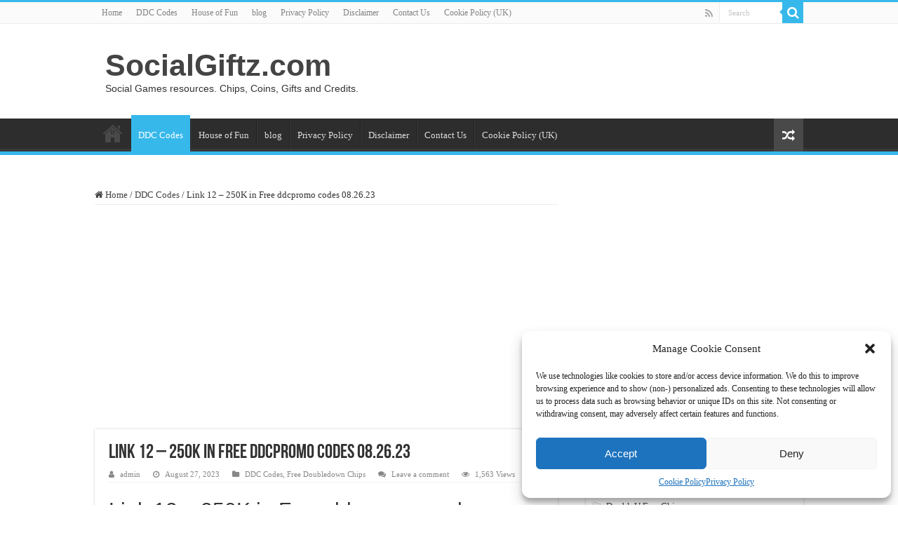

--- FILE ---
content_type: text/html; charset=UTF-8
request_url: https://socialgiftz.com/link-12-250k-in-free-ddcpromo-codes-08-26-23/
body_size: 27177
content:
<!DOCTYPE html><html lang="en-US" prefix="og: http://ogp.me/ns#"><head> <script async src="https://pagead2.googlesyndication.com/pagead/js/adsbygoogle.js?client=ca-pub-9950712573363198"
     crossorigin="anonymous"></script> <meta charset="UTF-8" /><link rel="profile" href="https://gmpg.org/xfn/11" /><link rel="pingback" href="https://socialgiftz.com/xmlrpc.php" /><meta property="og:title" content="Link 12 &#8211; 250K in Free ddcpromo codes 08.26.23 - SocialGiftz.com"/><meta property="og:type" content="article"/><meta property="og:description" content="Link 12 - 250K in Free ddcpromo codes 08.26.23 Admin here from Socialgiftz with a code below worth 2"/><meta property="og:url" content="https://socialgiftz.com/link-12-250k-in-free-ddcpromo-codes-08-26-23/"/><meta property="og:site_name" content="SocialGiftz.com"/><meta property="og:image" content="https://socialgiftz.com/wp-content/uploads/250K-free-doubledown-chips.png" /><meta name='robots' content='index, follow, max-image-preview:large, max-snippet:-1, max-video-preview:-1' /><title>Link 12 - 250K in Free ddcpromo codes 08.26.23 - SocialGiftz.com</title><meta name="description" content="Click the button below to collect your free ddcpromo codes or simply follow the instructions below on how to redeem free ddcpromo codes" /><link rel="canonical" href="https://socialgiftz.com/link-12-250k-in-free-ddcpromo-codes-08-26-23/" /><meta property="og:locale" content="en_US" /><meta property="og:type" content="article" /><meta property="og:title" content="Link 12 - 250K in Free ddcpromo codes 08.26.23 - SocialGiftz.com" /><meta property="og:description" content="Click the button below to collect your free ddcpromo codes or simply follow the instructions below on how to redeem free ddcpromo codes" /><meta property="og:url" content="https://socialgiftz.com/link-12-250k-in-free-ddcpromo-codes-08-26-23/" /><meta property="og:site_name" content="SocialGiftz.com" /><meta property="article:published_time" content="2023-08-27T00:53:33+00:00" /><meta property="article:modified_time" content="2023-08-27T00:53:37+00:00" /><meta property="og:image" content="https://socialgiftz.com/wp-content/uploads/250K-free-doubledown-chips.png" /><meta property="og:image:width" content="470" /><meta property="og:image:height" content="246" /><meta property="og:image:type" content="image/png" /><meta name="author" content="admin" /><meta name="twitter:label1" content="Written by" /><meta name="twitter:data1" content="admin" /><meta name="twitter:label2" content="Est. reading time" /><meta name="twitter:data2" content="1 minute" /> <script type="application/ld+json" class="yoast-schema-graph">{"@context":"https://schema.org","@graph":[{"@type":"Article","@id":"https://socialgiftz.com/link-12-250k-in-free-ddcpromo-codes-08-26-23/#article","isPartOf":{"@id":"https://socialgiftz.com/link-12-250k-in-free-ddcpromo-codes-08-26-23/"},"author":{"name":"admin","@id":"https://socialgiftz.com/#/schema/person/0896d8dc7dab29fc69d01e6aa14c41f0"},"headline":"Link 12 &#8211; 250K in Free ddcpromo codes 08.26.23","datePublished":"2023-08-27T00:53:33+00:00","dateModified":"2023-08-27T00:53:37+00:00","mainEntityOfPage":{"@id":"https://socialgiftz.com/link-12-250k-in-free-ddcpromo-codes-08-26-23/"},"wordCount":156,"commentCount":0,"publisher":{"@id":"https://socialgiftz.com/#/schema/person/0896d8dc7dab29fc69d01e6aa14c41f0"},"image":{"@id":"https://socialgiftz.com/link-12-250k-in-free-ddcpromo-codes-08-26-23/#primaryimage"},"thumbnailUrl":"https://socialgiftz.com/wp-content/uploads/250K-free-doubledown-chips.png","keywords":["Free ddcpromo codes"],"articleSection":["DDC Codes","Free Doubledown Chips"],"inLanguage":"en-US","potentialAction":[{"@type":"CommentAction","name":"Comment","target":["https://socialgiftz.com/link-12-250k-in-free-ddcpromo-codes-08-26-23/#respond"]}]},{"@type":"WebPage","@id":"https://socialgiftz.com/link-12-250k-in-free-ddcpromo-codes-08-26-23/","url":"https://socialgiftz.com/link-12-250k-in-free-ddcpromo-codes-08-26-23/","name":"Link 12 - 250K in Free ddcpromo codes 08.26.23 - SocialGiftz.com","isPartOf":{"@id":"https://socialgiftz.com/#website"},"primaryImageOfPage":{"@id":"https://socialgiftz.com/link-12-250k-in-free-ddcpromo-codes-08-26-23/#primaryimage"},"image":{"@id":"https://socialgiftz.com/link-12-250k-in-free-ddcpromo-codes-08-26-23/#primaryimage"},"thumbnailUrl":"https://socialgiftz.com/wp-content/uploads/250K-free-doubledown-chips.png","datePublished":"2023-08-27T00:53:33+00:00","dateModified":"2023-08-27T00:53:37+00:00","description":"Click the button below to collect your free ddcpromo codes or simply follow the instructions below on how to redeem free ddcpromo codes","breadcrumb":{"@id":"https://socialgiftz.com/link-12-250k-in-free-ddcpromo-codes-08-26-23/#breadcrumb"},"inLanguage":"en-US","potentialAction":[{"@type":"ReadAction","target":["https://socialgiftz.com/link-12-250k-in-free-ddcpromo-codes-08-26-23/"]}]},{"@type":"ImageObject","inLanguage":"en-US","@id":"https://socialgiftz.com/link-12-250k-in-free-ddcpromo-codes-08-26-23/#primaryimage","url":"https://socialgiftz.com/wp-content/uploads/250K-free-doubledown-chips.png","contentUrl":"https://socialgiftz.com/wp-content/uploads/250K-free-doubledown-chips.png","width":470,"height":246,"caption":"250K free doubledown chips"},{"@type":"BreadcrumbList","@id":"https://socialgiftz.com/link-12-250k-in-free-ddcpromo-codes-08-26-23/#breadcrumb","itemListElement":[{"@type":"ListItem","position":1,"name":"Home","item":"https://socialgiftz.com/"},{"@type":"ListItem","position":2,"name":"Link 12 &#8211; 250K in Free ddcpromo codes 08.26.23"}]},{"@type":"WebSite","@id":"https://socialgiftz.com/#website","url":"https://socialgiftz.com/","name":"SocialGiftz.com","description":"Social Games resources. Chips, Coins, Gifts and Credits.","publisher":{"@id":"https://socialgiftz.com/#/schema/person/0896d8dc7dab29fc69d01e6aa14c41f0"},"potentialAction":[{"@type":"SearchAction","target":{"@type":"EntryPoint","urlTemplate":"https://socialgiftz.com/?s={search_term_string}"},"query-input":{"@type":"PropertyValueSpecification","valueRequired":true,"valueName":"search_term_string"}}],"inLanguage":"en-US"},{"@type":["Person","Organization"],"@id":"https://socialgiftz.com/#/schema/person/0896d8dc7dab29fc69d01e6aa14c41f0","name":"admin","image":{"@type":"ImageObject","inLanguage":"en-US","@id":"https://socialgiftz.com/#/schema/person/image/","url":"https://socialgiftz.com/wp-content/uploads/2015/06/favicon.ico","contentUrl":"https://socialgiftz.com/wp-content/uploads/2015/06/favicon.ico","width":1,"height":1,"caption":"admin"},"logo":{"@id":"https://socialgiftz.com/#/schema/person/image/"},"url":"https://socialgiftz.com/author/admin-3/"}]}</script> <link rel='dns-prefetch' href='//fonts.googleapis.com' /><link rel="alternate" type="application/rss+xml" title="SocialGiftz.com &raquo; Feed" href="https://socialgiftz.com/feed/" /><link rel="alternate" type="application/rss+xml" title="SocialGiftz.com &raquo; Comments Feed" href="https://socialgiftz.com/comments/feed/" /><link rel="alternate" type="application/rss+xml" title="SocialGiftz.com &raquo; Link 12 &#8211; 250K in Free ddcpromo codes 08.26.23 Comments Feed" href="https://socialgiftz.com/link-12-250k-in-free-ddcpromo-codes-08-26-23/feed/" /><link rel="alternate" title="oEmbed (JSON)" type="application/json+oembed" href="https://socialgiftz.com/wp-json/oembed/1.0/embed?url=https%3A%2F%2Fsocialgiftz.com%2Flink-12-250k-in-free-ddcpromo-codes-08-26-23%2F" /><link rel="alternate" title="oEmbed (XML)" type="text/xml+oembed" href="https://socialgiftz.com/wp-json/oembed/1.0/embed?url=https%3A%2F%2Fsocialgiftz.com%2Flink-12-250k-in-free-ddcpromo-codes-08-26-23%2F&#038;format=xml" /><style id='wp-img-auto-sizes-contain-inline-css' type='text/css'>img:is([sizes=auto i],[sizes^="auto," i]){contain-intrinsic-size:3000px 1500px}
/*# sourceURL=wp-img-auto-sizes-contain-inline-css */</style><link data-optimized="1" rel='stylesheet' id='pt-cv-public-style-css' href='https://socialgiftz.com/wp-content/litespeed/css/ccf0ab805ef35b2f16f11528f14c50c7.css?ver=c50c7' type='text/css' media='all' /><link data-optimized="1" rel='stylesheet' id='pt-cv-public-pro-style-css' href='https://socialgiftz.com/wp-content/litespeed/css/4f2f22866217ab55974e20cc3662e6eb.css?ver=2e6eb' type='text/css' media='all' /><link data-optimized="1" rel='stylesheet' id='wp-block-library-css' href='https://socialgiftz.com/wp-content/litespeed/css/0f5c6a747c993d6f703a789cb7be86f7.css?ver=e86f7' type='text/css' media='all' /><style id='classic-theme-styles-inline-css' type='text/css'>/*! This file is auto-generated */
.wp-block-button__link{color:#fff;background-color:#32373c;border-radius:9999px;box-shadow:none;text-decoration:none;padding:calc(.667em + 2px) calc(1.333em + 2px);font-size:1.125em}.wp-block-file__button{background:#32373c;color:#fff;text-decoration:none}
/*# sourceURL=/wp-includes/css/classic-themes.min.css */</style><style id='global-styles-inline-css' type='text/css'>:root{--wp--preset--aspect-ratio--square: 1;--wp--preset--aspect-ratio--4-3: 4/3;--wp--preset--aspect-ratio--3-4: 3/4;--wp--preset--aspect-ratio--3-2: 3/2;--wp--preset--aspect-ratio--2-3: 2/3;--wp--preset--aspect-ratio--16-9: 16/9;--wp--preset--aspect-ratio--9-16: 9/16;--wp--preset--color--black: #000000;--wp--preset--color--cyan-bluish-gray: #abb8c3;--wp--preset--color--white: #ffffff;--wp--preset--color--pale-pink: #f78da7;--wp--preset--color--vivid-red: #cf2e2e;--wp--preset--color--luminous-vivid-orange: #ff6900;--wp--preset--color--luminous-vivid-amber: #fcb900;--wp--preset--color--light-green-cyan: #7bdcb5;--wp--preset--color--vivid-green-cyan: #00d084;--wp--preset--color--pale-cyan-blue: #8ed1fc;--wp--preset--color--vivid-cyan-blue: #0693e3;--wp--preset--color--vivid-purple: #9b51e0;--wp--preset--gradient--vivid-cyan-blue-to-vivid-purple: linear-gradient(135deg,rgb(6,147,227) 0%,rgb(155,81,224) 100%);--wp--preset--gradient--light-green-cyan-to-vivid-green-cyan: linear-gradient(135deg,rgb(122,220,180) 0%,rgb(0,208,130) 100%);--wp--preset--gradient--luminous-vivid-amber-to-luminous-vivid-orange: linear-gradient(135deg,rgb(252,185,0) 0%,rgb(255,105,0) 100%);--wp--preset--gradient--luminous-vivid-orange-to-vivid-red: linear-gradient(135deg,rgb(255,105,0) 0%,rgb(207,46,46) 100%);--wp--preset--gradient--very-light-gray-to-cyan-bluish-gray: linear-gradient(135deg,rgb(238,238,238) 0%,rgb(169,184,195) 100%);--wp--preset--gradient--cool-to-warm-spectrum: linear-gradient(135deg,rgb(74,234,220) 0%,rgb(151,120,209) 20%,rgb(207,42,186) 40%,rgb(238,44,130) 60%,rgb(251,105,98) 80%,rgb(254,248,76) 100%);--wp--preset--gradient--blush-light-purple: linear-gradient(135deg,rgb(255,206,236) 0%,rgb(152,150,240) 100%);--wp--preset--gradient--blush-bordeaux: linear-gradient(135deg,rgb(254,205,165) 0%,rgb(254,45,45) 50%,rgb(107,0,62) 100%);--wp--preset--gradient--luminous-dusk: linear-gradient(135deg,rgb(255,203,112) 0%,rgb(199,81,192) 50%,rgb(65,88,208) 100%);--wp--preset--gradient--pale-ocean: linear-gradient(135deg,rgb(255,245,203) 0%,rgb(182,227,212) 50%,rgb(51,167,181) 100%);--wp--preset--gradient--electric-grass: linear-gradient(135deg,rgb(202,248,128) 0%,rgb(113,206,126) 100%);--wp--preset--gradient--midnight: linear-gradient(135deg,rgb(2,3,129) 0%,rgb(40,116,252) 100%);--wp--preset--font-size--small: 13px;--wp--preset--font-size--medium: 20px;--wp--preset--font-size--large: 36px;--wp--preset--font-size--x-large: 42px;--wp--preset--spacing--20: 0.44rem;--wp--preset--spacing--30: 0.67rem;--wp--preset--spacing--40: 1rem;--wp--preset--spacing--50: 1.5rem;--wp--preset--spacing--60: 2.25rem;--wp--preset--spacing--70: 3.38rem;--wp--preset--spacing--80: 5.06rem;--wp--preset--shadow--natural: 6px 6px 9px rgba(0, 0, 0, 0.2);--wp--preset--shadow--deep: 12px 12px 50px rgba(0, 0, 0, 0.4);--wp--preset--shadow--sharp: 6px 6px 0px rgba(0, 0, 0, 0.2);--wp--preset--shadow--outlined: 6px 6px 0px -3px rgb(255, 255, 255), 6px 6px rgb(0, 0, 0);--wp--preset--shadow--crisp: 6px 6px 0px rgb(0, 0, 0);}:where(.is-layout-flex){gap: 0.5em;}:where(.is-layout-grid){gap: 0.5em;}body .is-layout-flex{display: flex;}.is-layout-flex{flex-wrap: wrap;align-items: center;}.is-layout-flex > :is(*, div){margin: 0;}body .is-layout-grid{display: grid;}.is-layout-grid > :is(*, div){margin: 0;}:where(.wp-block-columns.is-layout-flex){gap: 2em;}:where(.wp-block-columns.is-layout-grid){gap: 2em;}:where(.wp-block-post-template.is-layout-flex){gap: 1.25em;}:where(.wp-block-post-template.is-layout-grid){gap: 1.25em;}.has-black-color{color: var(--wp--preset--color--black) !important;}.has-cyan-bluish-gray-color{color: var(--wp--preset--color--cyan-bluish-gray) !important;}.has-white-color{color: var(--wp--preset--color--white) !important;}.has-pale-pink-color{color: var(--wp--preset--color--pale-pink) !important;}.has-vivid-red-color{color: var(--wp--preset--color--vivid-red) !important;}.has-luminous-vivid-orange-color{color: var(--wp--preset--color--luminous-vivid-orange) !important;}.has-luminous-vivid-amber-color{color: var(--wp--preset--color--luminous-vivid-amber) !important;}.has-light-green-cyan-color{color: var(--wp--preset--color--light-green-cyan) !important;}.has-vivid-green-cyan-color{color: var(--wp--preset--color--vivid-green-cyan) !important;}.has-pale-cyan-blue-color{color: var(--wp--preset--color--pale-cyan-blue) !important;}.has-vivid-cyan-blue-color{color: var(--wp--preset--color--vivid-cyan-blue) !important;}.has-vivid-purple-color{color: var(--wp--preset--color--vivid-purple) !important;}.has-black-background-color{background-color: var(--wp--preset--color--black) !important;}.has-cyan-bluish-gray-background-color{background-color: var(--wp--preset--color--cyan-bluish-gray) !important;}.has-white-background-color{background-color: var(--wp--preset--color--white) !important;}.has-pale-pink-background-color{background-color: var(--wp--preset--color--pale-pink) !important;}.has-vivid-red-background-color{background-color: var(--wp--preset--color--vivid-red) !important;}.has-luminous-vivid-orange-background-color{background-color: var(--wp--preset--color--luminous-vivid-orange) !important;}.has-luminous-vivid-amber-background-color{background-color: var(--wp--preset--color--luminous-vivid-amber) !important;}.has-light-green-cyan-background-color{background-color: var(--wp--preset--color--light-green-cyan) !important;}.has-vivid-green-cyan-background-color{background-color: var(--wp--preset--color--vivid-green-cyan) !important;}.has-pale-cyan-blue-background-color{background-color: var(--wp--preset--color--pale-cyan-blue) !important;}.has-vivid-cyan-blue-background-color{background-color: var(--wp--preset--color--vivid-cyan-blue) !important;}.has-vivid-purple-background-color{background-color: var(--wp--preset--color--vivid-purple) !important;}.has-black-border-color{border-color: var(--wp--preset--color--black) !important;}.has-cyan-bluish-gray-border-color{border-color: var(--wp--preset--color--cyan-bluish-gray) !important;}.has-white-border-color{border-color: var(--wp--preset--color--white) !important;}.has-pale-pink-border-color{border-color: var(--wp--preset--color--pale-pink) !important;}.has-vivid-red-border-color{border-color: var(--wp--preset--color--vivid-red) !important;}.has-luminous-vivid-orange-border-color{border-color: var(--wp--preset--color--luminous-vivid-orange) !important;}.has-luminous-vivid-amber-border-color{border-color: var(--wp--preset--color--luminous-vivid-amber) !important;}.has-light-green-cyan-border-color{border-color: var(--wp--preset--color--light-green-cyan) !important;}.has-vivid-green-cyan-border-color{border-color: var(--wp--preset--color--vivid-green-cyan) !important;}.has-pale-cyan-blue-border-color{border-color: var(--wp--preset--color--pale-cyan-blue) !important;}.has-vivid-cyan-blue-border-color{border-color: var(--wp--preset--color--vivid-cyan-blue) !important;}.has-vivid-purple-border-color{border-color: var(--wp--preset--color--vivid-purple) !important;}.has-vivid-cyan-blue-to-vivid-purple-gradient-background{background: var(--wp--preset--gradient--vivid-cyan-blue-to-vivid-purple) !important;}.has-light-green-cyan-to-vivid-green-cyan-gradient-background{background: var(--wp--preset--gradient--light-green-cyan-to-vivid-green-cyan) !important;}.has-luminous-vivid-amber-to-luminous-vivid-orange-gradient-background{background: var(--wp--preset--gradient--luminous-vivid-amber-to-luminous-vivid-orange) !important;}.has-luminous-vivid-orange-to-vivid-red-gradient-background{background: var(--wp--preset--gradient--luminous-vivid-orange-to-vivid-red) !important;}.has-very-light-gray-to-cyan-bluish-gray-gradient-background{background: var(--wp--preset--gradient--very-light-gray-to-cyan-bluish-gray) !important;}.has-cool-to-warm-spectrum-gradient-background{background: var(--wp--preset--gradient--cool-to-warm-spectrum) !important;}.has-blush-light-purple-gradient-background{background: var(--wp--preset--gradient--blush-light-purple) !important;}.has-blush-bordeaux-gradient-background{background: var(--wp--preset--gradient--blush-bordeaux) !important;}.has-luminous-dusk-gradient-background{background: var(--wp--preset--gradient--luminous-dusk) !important;}.has-pale-ocean-gradient-background{background: var(--wp--preset--gradient--pale-ocean) !important;}.has-electric-grass-gradient-background{background: var(--wp--preset--gradient--electric-grass) !important;}.has-midnight-gradient-background{background: var(--wp--preset--gradient--midnight) !important;}.has-small-font-size{font-size: var(--wp--preset--font-size--small) !important;}.has-medium-font-size{font-size: var(--wp--preset--font-size--medium) !important;}.has-large-font-size{font-size: var(--wp--preset--font-size--large) !important;}.has-x-large-font-size{font-size: var(--wp--preset--font-size--x-large) !important;}
:where(.wp-block-post-template.is-layout-flex){gap: 1.25em;}:where(.wp-block-post-template.is-layout-grid){gap: 1.25em;}
:where(.wp-block-term-template.is-layout-flex){gap: 1.25em;}:where(.wp-block-term-template.is-layout-grid){gap: 1.25em;}
:where(.wp-block-columns.is-layout-flex){gap: 2em;}:where(.wp-block-columns.is-layout-grid){gap: 2em;}
:root :where(.wp-block-pullquote){font-size: 1.5em;line-height: 1.6;}
/*# sourceURL=global-styles-inline-css */</style><link data-optimized="1" rel='stylesheet' id='cmplz-general-css' href='https://socialgiftz.com/wp-content/litespeed/css/ba9d5c819861bc555db2d678d6a18f14.css?ver=18f14' type='text/css' media='all' /><link data-optimized="1" rel='stylesheet' id='tie-style-css' href='https://socialgiftz.com/wp-content/litespeed/css/ae8e592f9c16fcc7b741ee43182889de.css?ver=889de' type='text/css' media='all' /><link data-optimized="1" rel='stylesheet' id='tie-ilightbox-skin-css' href='https://socialgiftz.com/wp-content/litespeed/css/5a4741f24bf47a78ae99fdee1a681a9b.css?ver=81a9b' type='text/css' media='all' /> <script type="text/javascript" src="https://socialgiftz.com/wp-includes/js/jquery/jquery.min.js" id="jquery-core-js"></script> <script data-optimized="1" type="text/javascript" src="https://socialgiftz.com/wp-content/litespeed/js/4a1720cd4acde0d011b5c56e1ff9c79c.js?ver=9c79c" id="jquery-migrate-js" defer data-deferred="1"></script> <script type="text/javascript" id="tie-postviews-cache-js-extra" src="[data-uri]" defer></script> <script data-optimized="1" type="text/javascript" src="https://socialgiftz.com/wp-content/litespeed/js/953ce2630b5c6637b4634b19d4415f31.js?ver=15f31" id="tie-postviews-cache-js" defer data-deferred="1"></script> <link rel="https://api.w.org/" href="https://socialgiftz.com/wp-json/" /><link rel="alternate" title="JSON" type="application/json" href="https://socialgiftz.com/wp-json/wp/v2/posts/67272" /><link rel="EditURI" type="application/rsd+xml" title="RSD" href="https://socialgiftz.com/xmlrpc.php?rsd" /> <script async src="https://pagead2.googlesyndication.com/pagead/js/adsbygoogle.js?client=ca-pub-9950712573363198"
     crossorigin="anonymous"></script> <script src="https://fundingchoicesmessages.google.com/i/pub-9950712573363198?ers=1" nonce="KJIr4x543giTJSjS4-HAfQ" defer data-deferred="1"></script><script nonce="KJIr4x543giTJSjS4-HAfQ" src="[data-uri]" defer></script> <style>.cmplz-hidden {
					display: none !important;
				}</style><link rel="shortcut icon" href="https://socialgiftz.com/wp-content/themes/sahifa/favicon.ico" title="Favicon" />
<!--[if IE]> <script type="text/javascript">jQuery(document).ready(function (){ jQuery(".menu-item").has("ul").children("a").attr("aria-haspopup", "true");});</script> <![endif]-->
<!--[if lt IE 9]> <script src="https://socialgiftz.com/wp-content/themes/sahifa/js/html5.js"></script> <script src="https://socialgiftz.com/wp-content/themes/sahifa/js/selectivizr-min.js"></script> <![endif]-->
<!--[if IE 9]><link rel="stylesheet" type="text/css" media="all" href="https://socialgiftz.com/wp-content/themes/sahifa/css/ie9.css" />
<![endif]-->
<!--[if IE 8]><link rel="stylesheet" type="text/css" media="all" href="https://socialgiftz.com/wp-content/themes/sahifa/css/ie8.css" />
<![endif]-->
<!--[if IE 7]><link rel="stylesheet" type="text/css" media="all" href="https://socialgiftz.com/wp-content/themes/sahifa/css/ie7.css" />
<![endif]--><meta name="viewport" content="width=device-width, initial-scale=1.0" /> <script src="https://www.googletagmanager.com/gtag/js?id=G-QC23ZN0NGJ" defer data-deferred="1"></script> <script src="[data-uri]" defer></script> <meta name="google-site-verification" content="bo31TYVhqy4zzZ6r3Nv1A5AVuY5kf41exDhdEezo8ho" /><style type="text/css" media="screen">body{
	font-family: 'Droid Sans';
}

#main-nav,
.cat-box-content,
#sidebar .widget-container,
.post-listing,
#commentform {
	border-bottom-color: #37b8eb;
}

.search-block .search-button,
#topcontrol,
#main-nav ul li.current-menu-item a,
#main-nav ul li.current-menu-item a:hover,
#main-nav ul li.current_page_parent a,
#main-nav ul li.current_page_parent a:hover,
#main-nav ul li.current-menu-parent a,
#main-nav ul li.current-menu-parent a:hover,
#main-nav ul li.current-page-ancestor a,
#main-nav ul li.current-page-ancestor a:hover,
.pagination span.current,
.share-post span.share-text,
.flex-control-paging li a.flex-active,
.ei-slider-thumbs li.ei-slider-element,
.review-percentage .review-item span span,
.review-final-score,
.button,
a.button,
a.more-link,
#main-content input[type="submit"],
.form-submit #submit,
#login-form .login-button,
.widget-feedburner .feedburner-subscribe,
input[type="submit"],
#buddypress button,
#buddypress a.button,
#buddypress input[type=submit],
#buddypress input[type=reset],
#buddypress ul.button-nav li a,
#buddypress div.generic-button a,
#buddypress .comment-reply-link,
#buddypress div.item-list-tabs ul li a span,
#buddypress div.item-list-tabs ul li.selected a,
#buddypress div.item-list-tabs ul li.current a,
#buddypress #members-directory-form div.item-list-tabs ul li.selected span,
#members-list-options a.selected,
#groups-list-options a.selected,
body.dark-skin #buddypress div.item-list-tabs ul li a span,
body.dark-skin #buddypress div.item-list-tabs ul li.selected a,
body.dark-skin #buddypress div.item-list-tabs ul li.current a,
body.dark-skin #members-list-options a.selected,
body.dark-skin #groups-list-options a.selected,
.search-block-large .search-button,
#featured-posts .flex-next:hover,
#featured-posts .flex-prev:hover,
a.tie-cart span.shooping-count,
.woocommerce span.onsale,
.woocommerce-page span.onsale ,
.woocommerce .widget_price_filter .ui-slider .ui-slider-handle,
.woocommerce-page .widget_price_filter .ui-slider .ui-slider-handle,
#check-also-close,
a.post-slideshow-next,
a.post-slideshow-prev,
.widget_price_filter .ui-slider .ui-slider-handle,
.quantity .minus:hover,
.quantity .plus:hover,
.mejs-container .mejs-controls .mejs-time-rail .mejs-time-current,
#reading-position-indicator  {
	background-color:#37b8eb;
}

::-webkit-scrollbar-thumb{
	background-color:#37b8eb !important;
}

#theme-footer,
#theme-header,
.top-nav ul li.current-menu-item:before,
#main-nav .menu-sub-content ,
#main-nav ul ul,
#check-also-box {
	border-top-color: #37b8eb;
}

.search-block:after {
	border-right-color:#37b8eb;
}

body.rtl .search-block:after {
	border-left-color:#37b8eb;
}

#main-nav ul > li.menu-item-has-children:hover > a:after,
#main-nav ul > li.mega-menu:hover > a:after {
	border-color:transparent transparent #37b8eb;
}

.widget.timeline-posts li a:hover,
.widget.timeline-posts li a:hover span.tie-date {
	color: #37b8eb;
}

.widget.timeline-posts li a:hover span.tie-date:before {
	background: #37b8eb;
	border-color: #37b8eb;
}

#order_review,
#order_review_heading {
	border-color: #37b8eb;
}


.background-cover{
	background-color:#ffffff !important;
	background-image : url('') !important;
	filter: progid:DXImageTransform.Microsoft.AlphaImageLoader(src='',sizingMethod='scale') !important;
	-ms-filter: "progid:DXImageTransform.Microsoft.AlphaImageLoader(src='',sizingMethod='scale')" !important;
}</style> <script type="text/javascript" src="[data-uri]" defer></script> <meta name="generator" content="Elementor 3.34.0; features: e_font_icon_svg, additional_custom_breakpoints; settings: css_print_method-external, google_font-enabled, font_display-auto"><style>.e-con.e-parent:nth-of-type(n+4):not(.e-lazyloaded):not(.e-no-lazyload),
				.e-con.e-parent:nth-of-type(n+4):not(.e-lazyloaded):not(.e-no-lazyload) * {
					background-image: none !important;
				}
				@media screen and (max-height: 1024px) {
					.e-con.e-parent:nth-of-type(n+3):not(.e-lazyloaded):not(.e-no-lazyload),
					.e-con.e-parent:nth-of-type(n+3):not(.e-lazyloaded):not(.e-no-lazyload) * {
						background-image: none !important;
					}
				}
				@media screen and (max-height: 640px) {
					.e-con.e-parent:nth-of-type(n+2):not(.e-lazyloaded):not(.e-no-lazyload),
					.e-con.e-parent:nth-of-type(n+2):not(.e-lazyloaded):not(.e-no-lazyload) * {
						background-image: none !important;
					}
				}</style><link rel="icon" href="https://socialgiftz.com/wp-content/uploads/cropped-gift-32x32.png" sizes="32x32" /><link rel="icon" href="https://socialgiftz.com/wp-content/uploads/cropped-gift-192x192.png" sizes="192x192" /><link rel="apple-touch-icon" href="https://socialgiftz.com/wp-content/uploads/cropped-gift-180x180.png" /><meta name="msapplication-TileImage" content="https://socialgiftz.com/wp-content/uploads/cropped-gift-270x270.png" /></head><body data-rsssl=1 id="top" class="wp-singular post-template-default single single-post postid-67272 single-format-standard wp-theme-sahifa lazy-enabled elementor-default elementor-kit-53119"><div class="wrapper-outer"><div class="background-cover"></div><aside id="slide-out"><div class="search-mobile"><form method="get" id="searchform-mobile" action="https://socialgiftz.com/">
<button class="search-button" type="submit" value="Search"><i class="fa fa-search"></i></button>
<input type="text" id="s-mobile" name="s" title="Search" value="Search" onfocus="if (this.value == 'Search') {this.value = '';}" onblur="if (this.value == '') {this.value = 'Search';}"  /></form></div><div class="social-icons">
<a class="ttip-none" title="Rss" href="https://socialgiftz.com/feed/" target="_blank"><i class="fa fa-rss"></i></a></div><div id="mobile-menu"  class="mobile-hide-icons"></div></aside><div id="wrapper" class="wide-layout"><div class="inner-wrapper"><header id="theme-header" class="theme-header"><div id="top-nav" class="top-nav"><div class="container"><div class="top-menu"><ul id="menu-socialgiftz" class="menu"><li id="menu-item-3750" class="menu-item menu-item-type-custom menu-item-object-custom menu-item-home menu-item-3750"><a href="https://socialgiftz.com/">Home</a></li><li id="menu-item-64500" class="menu-item menu-item-type-taxonomy menu-item-object-category current-post-ancestor current-menu-parent current-post-parent menu-item-64500"><a href="https://socialgiftz.com/category/ddccodes/">DDC Codes</a></li><li id="menu-item-64501" class="menu-item menu-item-type-taxonomy menu-item-object-category menu-item-64501"><a href="https://socialgiftz.com/category/house-of-fun/">House of Fun</a></li><li id="menu-item-64502" class="menu-item menu-item-type-taxonomy menu-item-object-category menu-item-64502"><a href="https://socialgiftz.com/category/blog/">blog</a></li><li id="menu-item-367" class="menu-item menu-item-type-post_type menu-item-object-page menu-item-privacy-policy menu-item-367"><a rel="privacy-policy" href="https://socialgiftz.com/privacy-policy/">Privacy Policy</a></li><li id="menu-item-54195" class="menu-item menu-item-type-post_type menu-item-object-page menu-item-54195"><a href="https://socialgiftz.com/disclaimer/">Disclaimer</a></li><li id="menu-item-53510" class="menu-item menu-item-type-post_type menu-item-object-page menu-item-53510"><a href="https://socialgiftz.com/contact-us/">Contact Us</a></li><li id="menu-item-70297" class="menu-item menu-item-type-post_type menu-item-object-page menu-item-70297"><a href="https://socialgiftz.com/cookie-policy-uk/">Cookie Policy (UK)</a></li></ul></div><div class="search-block"><form method="get" id="searchform-header" action="https://socialgiftz.com/">
<button class="search-button" type="submit" value="Search"><i class="fa fa-search"></i></button>
<input class="search-live" type="text" id="s-header" name="s" title="Search" value="Search" onfocus="if (this.value == 'Search') {this.value = '';}" onblur="if (this.value == '') {this.value = 'Search';}"  /></form></div><div class="social-icons">
<a class="ttip-none" title="Rss" href="https://socialgiftz.com/feed/" target="_blank"><i class="fa fa-rss"></i></a></div></div></div><div class="header-content"><a id="slide-out-open" class="slide-out-open" href="#"><span></span></a><div class="logo" style=" margin-top:15px; margin-bottom:15px;"><h2>				<a  href="https://socialgiftz.com/">SocialGiftz.com</a>
<span>Social Games resources. Chips, Coins, Gifts and Credits.</span></h2></div><div class="clear"></div></div><nav id="main-nav"><div class="container"><div class="main-menu"><ul id="menu-socialgiftz-1" class="menu"><li class="menu-item menu-item-type-custom menu-item-object-custom menu-item-home menu-item-3750"><a href="https://socialgiftz.com/">Home</a></li><li class="menu-item menu-item-type-taxonomy menu-item-object-category current-post-ancestor current-menu-parent current-post-parent menu-item-64500"><a href="https://socialgiftz.com/category/ddccodes/">DDC Codes</a></li><li class="menu-item menu-item-type-taxonomy menu-item-object-category menu-item-64501"><a href="https://socialgiftz.com/category/house-of-fun/">House of Fun</a></li><li class="menu-item menu-item-type-taxonomy menu-item-object-category menu-item-64502"><a href="https://socialgiftz.com/category/blog/">blog</a></li><li class="menu-item menu-item-type-post_type menu-item-object-page menu-item-privacy-policy menu-item-367"><a href="https://socialgiftz.com/privacy-policy/">Privacy Policy</a></li><li class="menu-item menu-item-type-post_type menu-item-object-page menu-item-54195"><a href="https://socialgiftz.com/disclaimer/">Disclaimer</a></li><li class="menu-item menu-item-type-post_type menu-item-object-page menu-item-53510"><a href="https://socialgiftz.com/contact-us/">Contact Us</a></li><li class="menu-item menu-item-type-post_type menu-item-object-page menu-item-70297"><a href="https://socialgiftz.com/cookie-policy-uk/">Cookie Policy (UK)</a></li></ul></div>										<a href="https://socialgiftz.com/?tierand=1" class="random-article ttip" title="Random Article"><i class="fa fa-random"></i></a></div></nav></header><div id="main-content" class="container"><div class="content"><nav id="crumbs"><a href="https://socialgiftz.com/"><span class="fa fa-home" aria-hidden="true"></span> Home</a><span class="delimiter">/</span><a href="https://socialgiftz.com/category/ddccodes/">DDC Codes</a><span class="delimiter">/</span><span class="current">Link 12 &#8211; 250K in Free ddcpromo codes 08.26.23</span></nav><script type="application/ld+json">{"@context":"http:\/\/schema.org","@type":"BreadcrumbList","@id":"#Breadcrumb","itemListElement":[{"@type":"ListItem","position":1,"item":{"name":"Home","@id":"https:\/\/socialgiftz.com\/"}},{"@type":"ListItem","position":2,"item":{"name":"DDC Codes","@id":"https:\/\/socialgiftz.com\/category\/ddccodes\/"}}]}</script> <div class="e3lan e3lan-post"> <script async src="https://pagead2.googlesyndication.com/pagead/js/adsbygoogle.js?client=ca-pub-9950712573363198"
     crossorigin="anonymous"></script> 
<ins class="adsbygoogle"
style="display:block"
data-ad-client="ca-pub-9950712573363198"
data-ad-slot="5050498464"
data-ad-format="auto"
data-full-width-responsive="true"></ins> <script>(adsbygoogle = window.adsbygoogle || []).push({});</script> </div><article class="post-listing post-67272 post type-post status-publish format-standard has-post-thumbnail  category-ddccodes category-free-doubledown-chips tag-free-ddcpromo-codes" id="the-post"><div class="post-inner"><h1 class="name post-title entry-title"><span itemprop="name">Link 12 &#8211; 250K in Free ddcpromo codes 08.26.23</span></h1><p class="post-meta">
<span class="post-meta-author"><i class="fa fa-user"></i><a href="https://socialgiftz.com/author/admin-3/" title="">admin </a></span>
<span class="tie-date"><i class="fa fa-clock-o"></i>August 27, 2023</span>
<span class="post-cats"><i class="fa fa-folder"></i><a href="https://socialgiftz.com/category/ddccodes/" rel="category tag">DDC Codes</a>, <a href="https://socialgiftz.com/category/free-doubledown-chips/" rel="category tag">Free Doubledown Chips</a></span>
<span class="post-comments"><i class="fa fa-comments"></i><a href="https://socialgiftz.com/link-12-250k-in-free-ddcpromo-codes-08-26-23/#respond">Leave a comment</a></span>
<span class="post-views"><i class="fa fa-eye"></i>1,563 Views</span></p><div class="clear"></div><div class="entry"><h2 class="wp-block-heading has-text-align-left">Link 12 &#8211; 250K in Free ddcpromo codes 08.26.23</h2><p class="has-text-align-left">Admin here from <a title="" href="https://socialgiftz.com">Socialgiftz</a> with a code below worth 250K in Free ddcpromo codes!</p><p class="has-text-align-left"><strong>PC or Laptop/iOS/Android Redeemable Code Link</strong>:<br><div class="e3lan e3lan-in-post1"><script async src="https://pagead2.googlesyndication.com/pagead/js/adsbygoogle.js?client=ca-pub-9950712573363198"
     crossorigin="anonymous"></script> 
<ins class="adsbygoogle"
style="display:block"
data-ad-client="ca-pub-9950712573363198"
data-ad-slot="5250101463"
data-ad-format="auto"
data-full-width-responsive="true"></ins> <script>(adsbygoogle = window.adsbygoogle || []).push({});</script></div><br><a href="http://bit.ly/3EbRVlk">http://bit.ly/3EbRVlk</a></p><p class="has-text-align-left"><strong>Manual Code:</strong> GQSFZFN</p><p><strong>Complete list of Doubledown free chips : </strong><a href="https://socialgiftz.com/category/ddccodes/">https://socialgiftz.com/category/ddccodes/</a></p><div class="wp-block-buttons is-content-justification-center is-layout-flex wp-container-core-buttons-is-layout-16018d1d wp-block-buttons-is-layout-flex"><div class="wp-block-button has-custom-font-size is-style-fill has-small-font-size"><a class="wp-block-button__link has-white-color has-vivid-cyan-blue-background-color has-text-color has-background wp-element-button" href="https://www.facebook.com/groups/1925607657660956" style="border-radius:15px">Join Doubledown Facebook Group</a></div></div><p><strong>IMPORTANT:</strong> Please remember that if you already claimed the following ddcpromo codes then it will NOT work again. <em>For any Promo Codes Issues, Please, Contact directly the official Doubledown support</em>.</p><p><strong>Socialgiftz.com Official Facebook&nbsp;Page</strong>:<br><a href="https://www.facebook.com/DDCDC-375551856144470/" target="_blank" rel="noreferrer noopener">https://www.facebook.com/DDCDC-375551856144470/</a></p><p><strong>JOIN our Doubledown Group :</strong><br>&nbsp;<a href="https://www.facebook.com/groups/1925607657660956" target="_blank" rel="noreferrer noopener">https://www.facebook.com/groups/1925607657660956</a></p><p><strong>Contact Double down Support</strong>:<br><a href="https://bit.ly/3xoBApJ">https://bit.ly/3xoBApJ</a></p><p><em>All product names, logos, and brands are property of their respective owners. All trademarks, names, logos and brand used in this website are for identification purposes only. Use of these names, logos, and brands does not imply endorsement.</em></p></div><div class="share-post">
<span class="share-text">Share</span><ul class="flat-social"><li><a href="http://www.facebook.com/sharer.php?u=https://socialgiftz.com/?p=67272" class="social-facebook" rel="external" target="_blank"><i class="fa fa-facebook"></i> <span>Facebook</span></a></li><li><a href="https://twitter.com/intent/tweet?text=Link+12+%E2%80%93+250K+in+Free+ddcpromo+codes+08.26.23&url=https://socialgiftz.com/?p=67272" class="social-twitter" rel="external" target="_blank"><i class="fa fa-twitter"></i> <span>Twitter</span></a></li><li><a href="http://www.stumbleupon.com/submit?url=https://socialgiftz.com/?p=67272&title=Link+12+%E2%80%93+250K+in+Free+ddcpromo+codes+08.26.23" class="social-stumble" rel="external" target="_blank"><i class="fa fa-stumbleupon"></i> <span>Stumbleupon</span></a></li><li><a href="https://www.linkedin.com/shareArticle?mini=true&amp;url=https://socialgiftz.com/link-12-250k-in-free-ddcpromo-codes-08-26-23/&amp;title=Link+12+%E2%80%93+250K+in+Free+ddcpromo+codes+08.26.23" class="social-linkedin" rel="external" target="_blank"><i class="fa fa-linkedin"></i> <span>LinkedIn</span></a></li><li><a href="http://pinterest.com/pin/create/button/?url=https://socialgiftz.com/?p=67272&amp;description=Link+12+%E2%80%93+250K+in+Free+ddcpromo+codes+08.26.23&amp;media=https://socialgiftz.com/wp-content/uploads/250K-free-doubledown-chips.png" class="social-pinterest" rel="external" target="_blank"><i class="fa fa-pinterest"></i> <span>Pinterest</span></a></li></ul><div class="clear"></div></div><div class="clear"></div></div> <script type="application/ld+json" class="tie-schema-graph">{"@context":"http:\/\/schema.org","@type":"Article","dateCreated":"2023-08-27T00:53:33+00:00","datePublished":"2023-08-27T00:53:33+00:00","dateModified":"2023-08-27T00:53:37+00:00","headline":"Link 12 &#8211; 250K in Free ddcpromo codes 08.26.23","name":"Link 12 &#8211; 250K in Free ddcpromo codes 08.26.23","keywords":"Free ddcpromo codes","url":"https:\/\/socialgiftz.com\/link-12-250k-in-free-ddcpromo-codes-08-26-23\/","description":"Link 12 - 250K in Free ddcpromo codes 08.26.23 Admin here from\u00a0Socialgiftz\u00a0with a code below worth 250K in Free ddcpromo codes! PC or Laptop\/iOS\/Android Redeemable Code Link:http:\/\/bit.ly\/3EbRVlk Manu","copyrightYear":"2023","publisher":{"@id":"#Publisher","@type":"Organization","name":"SocialGiftz.com","logo":{"@type":"ImageObject","url":"https:\/\/socialgiftz.com\/wp-content\/themes\/sahifa\/images\/logo@2x.png"}},"sourceOrganization":{"@id":"#Publisher"},"copyrightHolder":{"@id":"#Publisher"},"mainEntityOfPage":{"@type":"WebPage","@id":"https:\/\/socialgiftz.com\/link-12-250k-in-free-ddcpromo-codes-08-26-23\/","breadcrumb":{"@id":"#crumbs"}},"author":{"@type":"Person","name":"admin","url":"https:\/\/socialgiftz.com\/author\/admin-3\/"},"articleSection":"DDC Codes,Free Doubledown Chips","articleBody":"\nLink 12 - 250K in Free ddcpromo codes 08.26.23\n\n\n\nAdmin here from\u00a0Socialgiftz\u00a0with a code below worth 250K in Free ddcpromo codes!\n\n\n\nPC or Laptop\/iOS\/Android Redeemable Code Link:http:\/\/bit.ly\/3EbRVlk\n\n\n\nManual Code: GQSFZFN\n\n\n\nComplete list of Doubledown free chips : https:\/\/socialgiftz.com\/category\/ddccodes\/\n\n\n\n\nJoin Doubledown Facebook Group\n\n\n\n\nIMPORTANT: Please remember that if you already claimed the following ddcpromo codes then it will NOT work again. For any Promo Codes Issues, Please, Contact directly the official Doubledown support.\n\n\n\nSocialgiftz.com Official Facebook&nbsp;Page:https:\/\/www.facebook.com\/DDCDC-375551856144470\/\n\n\n\nJOIN our Doubledown Group :&nbsp;https:\/\/www.facebook.com\/groups\/1925607657660956\n\n\n\nContact Double down Support:https:\/\/bit.ly\/3xoBApJ\n\n\n\nAll product names, logos, and brands are property of their respective owners. All trademarks, names, logos and brand used in this website are for identification purposes only. Use of these names, logos, and brands does not imply endorsement.\n","image":{"@type":"ImageObject","url":"https:\/\/socialgiftz.com\/wp-content\/uploads\/250K-free-doubledown-chips.png","width":696,"height":246}}</script> </article><section id="author-box"><div class="block-head"><h3>About admin</h3><div class="stripe-line"></div></div><div class="post-listing"><div class="author-bio"><div class="author-avatar">
<img data-lazyloaded="1" src="[data-uri]" alt='' data-src='https://socialgiftz.com/wp-content/litespeed/avatar/5d8bfe812c7933c6aef481309c363e70.jpg?ver=1768788430' data-srcset='https://socialgiftz.com/wp-content/litespeed/avatar/8b2c419409d26a649a7032ee379f22af.jpg?ver=1768788430 2x' class='avatar avatar-90 photo' height='90' width='90' decoding='async'/><noscript><img alt='' src='https://socialgiftz.com/wp-content/litespeed/avatar/5d8bfe812c7933c6aef481309c363e70.jpg?ver=1768788430' srcset='https://socialgiftz.com/wp-content/litespeed/avatar/8b2c419409d26a649a7032ee379f22af.jpg?ver=1768788430 2x' class='avatar avatar-90 photo' height='90' width='90' decoding='async'/></noscript></div><div class="author-description"></div><div class="author-social flat-social"></div><div class="clear"></div></div></div></section><div class="post-navigation"><div class="post-previous"><a href="https://socialgiftz.com/link-11-300k-in-free-ddcpromo-codes-08-26-23/" rel="prev"><span>Previous</span> Link 11 &#8211; 300K in Free ddcpromo codes 08.26.23</a></div><div class="post-next"><a href="https://socialgiftz.com/link-13-250k-in-free-ddcpromo-codes-08-26-23/" rel="next"><span>Next</span> Link 13 &#8211; 250K in Free ddcpromo codes 08.26.23</a></div></div><div id="comments"><div class="clear"></div><div id="respond" class="comment-respond"><h3 id="reply-title" class="comment-reply-title">Leave a Reply <small><a rel="nofollow" id="cancel-comment-reply-link" href="/link-12-250k-in-free-ddcpromo-codes-08-26-23/#respond" style="display:none;">Cancel reply</a></small></h3><form action="https://socialgiftz.com/wp-comments-post.php" method="post" id="commentform" class="comment-form"><p class="comment-notes"><span id="email-notes">Your email address will not be published.</span> <span class="required-field-message">Required fields are marked <span class="required">*</span></span></p><p class="comment-form-comment"><label for="comment">Comment <span class="required">*</span></label><textarea id="comment" name="comment" cols="45" rows="8" maxlength="65525" required></textarea></p><p class="comment-form-author"><label for="author">Name <span class="required">*</span></label> <input id="author" name="author" type="text" value="" size="30" maxlength="245" autocomplete="name" required /></p><p class="comment-form-email"><label for="email">Email <span class="required">*</span></label> <input id="email" name="email" type="email" value="" size="30" maxlength="100" aria-describedby="email-notes" autocomplete="email" required /></p><p class="comment-form-url"><label for="url">Website</label> <input id="url" name="url" type="url" value="" size="30" maxlength="200" autocomplete="url" /></p><p class="form-submit"><input name="submit" type="submit" id="submit" class="submit" value="Post Comment" /> <input type='hidden' name='comment_post_ID' value='67272' id='comment_post_ID' />
<input type='hidden' name='comment_parent' id='comment_parent' value='0' /></p><p style="display: none;"><input type="hidden" id="akismet_comment_nonce" name="akismet_comment_nonce" value="793bfba08c" /></p><p style="display: none !important;" class="akismet-fields-container" data-prefix="ak_"><label>&#916;<textarea name="ak_hp_textarea" cols="45" rows="8" maxlength="100"></textarea></label><input type="hidden" id="ak_js_1" name="ak_js" value="29"/><script src="[data-uri]" defer></script></p></form></div></div></div><aside id="sidebar"><div class="theiaStickySidebar"><div id="block-13" class="widget widget_block"><script async src="https://pagead2.googlesyndication.com/pagead/js/adsbygoogle.js?client=ca-pub-9950712573363198"
     crossorigin="anonymous"></script> 
<ins class="adsbygoogle"
style="display:block"
data-ad-client="ca-pub-9950712573363198"
data-ad-slot="6859569811"
data-ad-format="auto"
data-full-width-responsive="true"></ins> <script>(adsbygoogle = window.adsbygoogle || []).push({});</script></div></div><div id="categories-2" class="widget widget_categories"><div class="widget-top"><h4>Categories</h4><div class="stripe-line"></div></div><div class="widget-container"><ul><li class="cat-item cat-item-9"><a href="https://socialgiftz.com/category/bingo-bash-chips/">Bingo Bash Chips</a></li><li class="cat-item cat-item-157"><a href="https://socialgiftz.com/category/blog/">blog</a></li><li class="cat-item cat-item-16"><a href="https://socialgiftz.com/category/caesars-c-coins/">Caesars C Coins</a></li><li class="cat-item cat-item-7"><a href="https://socialgiftz.com/category/ddccodes/">DDC Codes</a></li><li class="cat-item cat-item-11"><a href="https://socialgiftz.com/category/doubleu-free-chips/">DoubleU Free Chips</a></li><li class="cat-item cat-item-177"><a href="https://socialgiftz.com/category/free-doubledown-chips/">Free Doubledown Chips</a></li><li class="cat-item cat-item-2"><a href="https://socialgiftz.com/category/free-online-slots/">Free Online Slots</a></li><li class="cat-item cat-item-18"><a href="https://socialgiftz.com/category/high-5-c/">High 5 C</a></li><li class="cat-item cat-item-8"><a href="https://socialgiftz.com/category/hit-it-rich-coins/">Hit it Rich! Coins</a></li><li class="cat-item cat-item-14"><a href="https://socialgiftz.com/category/house-of-fun/">House of Fun</a></li><li class="cat-item cat-item-176"><a href="https://socialgiftz.com/category/house-of-fun-free-coins/">House of Fun Free Coins</a></li><li class="cat-item cat-item-32"><a href="https://socialgiftz.com/category/jackpotjoy/">Jackpotjoy</a></li><li class="cat-item cat-item-15"><a href="https://socialgiftz.com/category/omg-fortune/">Omg fortune</a></li><li class="cat-item cat-item-179"><a href="https://socialgiftz.com/category/omg-fortune-free-coins-and-spins/">OMG Fortune Free Coins and Spins</a></li><li class="cat-item cat-item-10"><a href="https://socialgiftz.com/category/slotomania-coins/">Slotomania Coins</a></li><li class="cat-item cat-item-1"><a href="https://socialgiftz.com/category/uncategorized/">Uncategorized</a></li></ul></div></div><div id="recent-posts-2" class="widget widget_recent_entries"><div class="widget-top"><h4>Recent Posts</h4><div class="stripe-line"></div></div><div class="widget-container"><ul><li>
<a href="https://socialgiftz.com/link-2-300k-in-free-ddcpromo-codes-01-21-26/">Link 2 &#8211; 300K in Free ddcpromo codes 01.21.26</a></li><li>
<a href="https://socialgiftz.com/link-1-275k-in-free-ddcpromo-codes-01-21-26/">Link 1 &#8211; 275K in Free ddcpromo codes 01.21.26</a></li><li>
<a href="https://socialgiftz.com/link-15-300k-in-free-ddcpromo-codes-01-20-26/">Link 15 &#8211; 300K in Free ddcpromo codes 01.20.26</a></li><li>
<a href="https://socialgiftz.com/link-14-250k-in-free-ddcpromo-codes-01-20-26/">Link 14 &#8211; 250K in Free ddcpromo codes 01.20.26</a></li></ul></div></div><div id="archives-2" class="widget widget_archive"><div class="widget-top"><h4>Archives</h4><div class="stripe-line"></div></div><div class="widget-container"><ul><li><a href='https://socialgiftz.com/2026/01/'>January 2026</a></li><li><a href='https://socialgiftz.com/2025/12/'>December 2025</a></li><li><a href='https://socialgiftz.com/2025/11/'>November 2025</a></li><li><a href='https://socialgiftz.com/2025/10/'>October 2025</a></li><li><a href='https://socialgiftz.com/2025/09/'>September 2025</a></li><li><a href='https://socialgiftz.com/2025/08/'>August 2025</a></li><li><a href='https://socialgiftz.com/2025/07/'>July 2025</a></li><li><a href='https://socialgiftz.com/2025/06/'>June 2025</a></li><li><a href='https://socialgiftz.com/2025/05/'>May 2025</a></li><li><a href='https://socialgiftz.com/2025/04/'>April 2025</a></li><li><a href='https://socialgiftz.com/2025/03/'>March 2025</a></li><li><a href='https://socialgiftz.com/2025/02/'>February 2025</a></li><li><a href='https://socialgiftz.com/2025/01/'>January 2025</a></li><li><a href='https://socialgiftz.com/2024/12/'>December 2024</a></li><li><a href='https://socialgiftz.com/2024/11/'>November 2024</a></li><li><a href='https://socialgiftz.com/2024/10/'>October 2024</a></li><li><a href='https://socialgiftz.com/2024/09/'>September 2024</a></li><li><a href='https://socialgiftz.com/2024/08/'>August 2024</a></li><li><a href='https://socialgiftz.com/2024/07/'>July 2024</a></li><li><a href='https://socialgiftz.com/2024/06/'>June 2024</a></li><li><a href='https://socialgiftz.com/2024/05/'>May 2024</a></li><li><a href='https://socialgiftz.com/2024/04/'>April 2024</a></li><li><a href='https://socialgiftz.com/2024/03/'>March 2024</a></li><li><a href='https://socialgiftz.com/2024/02/'>February 2024</a></li><li><a href='https://socialgiftz.com/2024/01/'>January 2024</a></li><li><a href='https://socialgiftz.com/2023/12/'>December 2023</a></li><li><a href='https://socialgiftz.com/2023/11/'>November 2023</a></li><li><a href='https://socialgiftz.com/2023/10/'>October 2023</a></li><li><a href='https://socialgiftz.com/2023/09/'>September 2023</a></li><li><a href='https://socialgiftz.com/2023/08/'>August 2023</a></li><li><a href='https://socialgiftz.com/2023/07/'>July 2023</a></li><li><a href='https://socialgiftz.com/2023/06/'>June 2023</a></li><li><a href='https://socialgiftz.com/2023/05/'>May 2023</a></li><li><a href='https://socialgiftz.com/2023/04/'>April 2023</a></li><li><a href='https://socialgiftz.com/2023/03/'>March 2023</a></li><li><a href='https://socialgiftz.com/2023/02/'>February 2023</a></li><li><a href='https://socialgiftz.com/2023/01/'>January 2023</a></li><li><a href='https://socialgiftz.com/2022/12/'>December 2022</a></li><li><a href='https://socialgiftz.com/2022/11/'>November 2022</a></li><li><a href='https://socialgiftz.com/2022/10/'>October 2022</a></li><li><a href='https://socialgiftz.com/2022/09/'>September 2022</a></li><li><a href='https://socialgiftz.com/2022/08/'>August 2022</a></li><li><a href='https://socialgiftz.com/2022/07/'>July 2022</a></li><li><a href='https://socialgiftz.com/2022/06/'>June 2022</a></li><li><a href='https://socialgiftz.com/2022/05/'>May 2022</a></li><li><a href='https://socialgiftz.com/2022/04/'>April 2022</a></li><li><a href='https://socialgiftz.com/2022/03/'>March 2022</a></li><li><a href='https://socialgiftz.com/2022/02/'>February 2022</a></li><li><a href='https://socialgiftz.com/2022/01/'>January 2022</a></li><li><a href='https://socialgiftz.com/2021/12/'>December 2021</a></li><li><a href='https://socialgiftz.com/2021/11/'>November 2021</a></li><li><a href='https://socialgiftz.com/2021/10/'>October 2021</a></li><li><a href='https://socialgiftz.com/2021/09/'>September 2021</a></li><li><a href='https://socialgiftz.com/2021/08/'>August 2021</a></li><li><a href='https://socialgiftz.com/2021/07/'>July 2021</a></li><li><a href='https://socialgiftz.com/2021/06/'>June 2021</a></li><li><a href='https://socialgiftz.com/2021/05/'>May 2021</a></li><li><a href='https://socialgiftz.com/2021/04/'>April 2021</a></li><li><a href='https://socialgiftz.com/2021/03/'>March 2021</a></li><li><a href='https://socialgiftz.com/2021/02/'>February 2021</a></li><li><a href='https://socialgiftz.com/2021/01/'>January 2021</a></li><li><a href='https://socialgiftz.com/2020/12/'>December 2020</a></li><li><a href='https://socialgiftz.com/2020/11/'>November 2020</a></li><li><a href='https://socialgiftz.com/2020/10/'>October 2020</a></li><li><a href='https://socialgiftz.com/2020/09/'>September 2020</a></li><li><a href='https://socialgiftz.com/2020/08/'>August 2020</a></li><li><a href='https://socialgiftz.com/2020/07/'>July 2020</a></li><li><a href='https://socialgiftz.com/2020/06/'>June 2020</a></li><li><a href='https://socialgiftz.com/2020/05/'>May 2020</a></li><li><a href='https://socialgiftz.com/2020/04/'>April 2020</a></li><li><a href='https://socialgiftz.com/2020/03/'>March 2020</a></li><li><a href='https://socialgiftz.com/2020/02/'>February 2020</a></li><li><a href='https://socialgiftz.com/2020/01/'>January 2020</a></li><li><a href='https://socialgiftz.com/2019/12/'>December 2019</a></li><li><a href='https://socialgiftz.com/2019/11/'>November 2019</a></li><li><a href='https://socialgiftz.com/2019/10/'>October 2019</a></li><li><a href='https://socialgiftz.com/2019/09/'>September 2019</a></li><li><a href='https://socialgiftz.com/2019/08/'>August 2019</a></li><li><a href='https://socialgiftz.com/2019/07/'>July 2019</a></li><li><a href='https://socialgiftz.com/2019/06/'>June 2019</a></li><li><a href='https://socialgiftz.com/2019/05/'>May 2019</a></li><li><a href='https://socialgiftz.com/2019/04/'>April 2019</a></li><li><a href='https://socialgiftz.com/2019/03/'>March 2019</a></li><li><a href='https://socialgiftz.com/2019/02/'>February 2019</a></li><li><a href='https://socialgiftz.com/2019/01/'>January 2019</a></li><li><a href='https://socialgiftz.com/2018/12/'>December 2018</a></li><li><a href='https://socialgiftz.com/2018/11/'>November 2018</a></li><li><a href='https://socialgiftz.com/2018/10/'>October 2018</a></li><li><a href='https://socialgiftz.com/2018/09/'>September 2018</a></li><li><a href='https://socialgiftz.com/2018/08/'>August 2018</a></li><li><a href='https://socialgiftz.com/2018/07/'>July 2018</a></li><li><a href='https://socialgiftz.com/2018/06/'>June 2018</a></li><li><a href='https://socialgiftz.com/2018/05/'>May 2018</a></li><li><a href='https://socialgiftz.com/2018/04/'>April 2018</a></li><li><a href='https://socialgiftz.com/2018/03/'>March 2018</a></li><li><a href='https://socialgiftz.com/2018/02/'>February 2018</a></li><li><a href='https://socialgiftz.com/2018/01/'>January 2018</a></li><li><a href='https://socialgiftz.com/2017/12/'>December 2017</a></li><li><a href='https://socialgiftz.com/2017/11/'>November 2017</a></li><li><a href='https://socialgiftz.com/2017/10/'>October 2017</a></li><li><a href='https://socialgiftz.com/2017/09/'>September 2017</a></li><li><a href='https://socialgiftz.com/2017/08/'>August 2017</a></li><li><a href='https://socialgiftz.com/2017/07/'>July 2017</a></li><li><a href='https://socialgiftz.com/2017/06/'>June 2017</a></li><li><a href='https://socialgiftz.com/2017/05/'>May 2017</a></li><li><a href='https://socialgiftz.com/2017/04/'>April 2017</a></li><li><a href='https://socialgiftz.com/2017/03/'>March 2017</a></li><li><a href='https://socialgiftz.com/2017/02/'>February 2017</a></li><li><a href='https://socialgiftz.com/2017/01/'>January 2017</a></li><li><a href='https://socialgiftz.com/2016/12/'>December 2016</a></li><li><a href='https://socialgiftz.com/2016/11/'>November 2016</a></li><li><a href='https://socialgiftz.com/2016/10/'>October 2016</a></li><li><a href='https://socialgiftz.com/2016/09/'>September 2016</a></li><li><a href='https://socialgiftz.com/2016/08/'>August 2016</a></li><li><a href='https://socialgiftz.com/2016/07/'>July 2016</a></li><li><a href='https://socialgiftz.com/2016/06/'>June 2016</a></li><li><a href='https://socialgiftz.com/2016/05/'>May 2016</a></li><li><a href='https://socialgiftz.com/2016/04/'>April 2016</a></li><li><a href='https://socialgiftz.com/2016/03/'>March 2016</a></li><li><a href='https://socialgiftz.com/2016/02/'>February 2016</a></li><li><a href='https://socialgiftz.com/2016/01/'>January 2016</a></li><li><a href='https://socialgiftz.com/2015/12/'>December 2015</a></li><li><a href='https://socialgiftz.com/2015/11/'>November 2015</a></li><li><a href='https://socialgiftz.com/2015/10/'>October 2015</a></li><li><a href='https://socialgiftz.com/2015/09/'>September 2015</a></li><li><a href='https://socialgiftz.com/2015/08/'>August 2015</a></li><li><a href='https://socialgiftz.com/2015/07/'>July 2015</a></li><li><a href='https://socialgiftz.com/2015/06/'>June 2015</a></li><li><a href='https://socialgiftz.com/2015/05/'>May 2015</a></li><li><a href='https://socialgiftz.com/2015/04/'>April 2015</a></li><li><a href='https://socialgiftz.com/2015/03/'>March 2015</a></li><li><a href='https://socialgiftz.com/2015/02/'>February 2015</a></li></ul></div></div><div id="block-11" class="widget widget_block widget_text"><p></p></div></div></div></aside><div class="clear"></div></div><footer id="theme-footer"><div id="footer-widget-area" class="footer-1c"><div id="footer-first" class="footer-widgets-box"><div id="block-15" class="footer-widget widget_block widget_text"><p class="has-text-align-center"><strong>Disclaimer</strong> : All product names, logos, and brands are property of their respective owners. All trademarks, names, logos and brand used in this website are for identification purposes only. Use of these names, logos, and brands does not imply endorsement.</p></div></div><div id="text-5" class="footer-widget widget_text"><div class="footer-widget-top"><h4></h4></div><div class="footer-widget-container"><div class="textwidget"></div></div></div></div></div><div class="clear"></div></footer><div class="clear"></div><div class="footer-bottom"><div class="container"><div class="alignright"></div><div class="social-icons">
<a class="ttip-none" title="Rss" href="https://socialgiftz.com/feed/" target="_blank"><i class="fa fa-rss"></i></a></div><div class="alignleft">
© Copyright 2026, All Rights Reserved</div><div class="clear"></div></div></div></div></div></div><div id="topcontrol" class="fa fa-angle-up" title="Scroll To Top"></div><div id="fb-root"></div> <script type="speculationrules">{"prefetch":[{"source":"document","where":{"and":[{"href_matches":"/*"},{"not":{"href_matches":["/wp-*.php","/wp-admin/*","/wp-content/uploads/*","/wp-content/*","/wp-content/plugins/*","/wp-content/themes/sahifa/*","/*\\?(.+)"]}},{"not":{"selector_matches":"a[rel~=\"nofollow\"]"}},{"not":{"selector_matches":".no-prefetch, .no-prefetch a"}}]},"eagerness":"conservative"}]}</script> <div id="cmplz-cookiebanner-container"><div class="cmplz-cookiebanner cmplz-hidden banner-1 bottom-right-view-preferences optin cmplz-bottom-right cmplz-categories-type-no" aria-modal="true" data-nosnippet="true" role="dialog" aria-live="polite" aria-labelledby="cmplz-header-1-optin" aria-describedby="cmplz-message-1-optin"><div class="cmplz-header"><div class="cmplz-logo"></div><div class="cmplz-title" id="cmplz-header-1-optin">Manage Cookie Consent</div><div class="cmplz-close" tabindex="0" role="button" aria-label="Close dialog">
<svg aria-hidden="true" focusable="false" data-prefix="fas" data-icon="times" class="svg-inline--fa fa-times fa-w-11" role="img" xmlns="http://www.w3.org/2000/svg" viewBox="0 0 352 512"><path fill="currentColor" d="M242.72 256l100.07-100.07c12.28-12.28 12.28-32.19 0-44.48l-22.24-22.24c-12.28-12.28-32.19-12.28-44.48 0L176 189.28 75.93 89.21c-12.28-12.28-32.19-12.28-44.48 0L9.21 111.45c-12.28 12.28-12.28 32.19 0 44.48L109.28 256 9.21 356.07c-12.28 12.28-12.28 32.19 0 44.48l22.24 22.24c12.28 12.28 32.2 12.28 44.48 0L176 322.72l100.07 100.07c12.28 12.28 32.2 12.28 44.48 0l22.24-22.24c12.28-12.28 12.28-32.19 0-44.48L242.72 256z"></path></svg></div></div><div class="cmplz-divider cmplz-divider-header"></div><div class="cmplz-body"><div class="cmplz-message" id="cmplz-message-1-optin">We use technologies like cookies to store and/or access device information. We do this to improve browsing experience and to show (non-) personalized ads. Consenting to these technologies will allow us to process data such as browsing behavior or unique IDs on this site. Not consenting or withdrawing consent, may adversely affect certain features and functions.</div><div class="cmplz-categories">
<details class="cmplz-category cmplz-functional" >
<summary>
<span class="cmplz-category-header">
<span class="cmplz-category-title">Functional</span>
<span class='cmplz-always-active'>
<span class="cmplz-banner-checkbox">
<input type="checkbox"
id="cmplz-functional-optin"
data-category="cmplz_functional"
class="cmplz-consent-checkbox cmplz-functional"
size="40"
value="1"/>
<label class="cmplz-label" for="cmplz-functional-optin"><span class="screen-reader-text">Functional</span></label>
</span>
Always active							</span>
<span class="cmplz-icon cmplz-open">
<svg xmlns="http://www.w3.org/2000/svg" viewBox="0 0 448 512"  height="18" ><path d="M224 416c-8.188 0-16.38-3.125-22.62-9.375l-192-192c-12.5-12.5-12.5-32.75 0-45.25s32.75-12.5 45.25 0L224 338.8l169.4-169.4c12.5-12.5 32.75-12.5 45.25 0s12.5 32.75 0 45.25l-192 192C240.4 412.9 232.2 416 224 416z"/></svg>
</span>
</span>
</summary><div class="cmplz-description">
<span class="cmplz-description-functional">The technical storage or access is strictly necessary for the legitimate purpose of enabling the use of a specific service explicitly requested by the subscriber or user, or for the sole purpose of carrying out the transmission of a communication over an electronic communications network.</span></div>
</details><details class="cmplz-category cmplz-preferences" >
<summary>
<span class="cmplz-category-header">
<span class="cmplz-category-title">Preferences</span>
<span class="cmplz-banner-checkbox">
<input type="checkbox"
id="cmplz-preferences-optin"
data-category="cmplz_preferences"
class="cmplz-consent-checkbox cmplz-preferences"
size="40"
value="1"/>
<label class="cmplz-label" for="cmplz-preferences-optin"><span class="screen-reader-text">Preferences</span></label>
</span>
<span class="cmplz-icon cmplz-open">
<svg xmlns="http://www.w3.org/2000/svg" viewBox="0 0 448 512"  height="18" ><path d="M224 416c-8.188 0-16.38-3.125-22.62-9.375l-192-192c-12.5-12.5-12.5-32.75 0-45.25s32.75-12.5 45.25 0L224 338.8l169.4-169.4c12.5-12.5 32.75-12.5 45.25 0s12.5 32.75 0 45.25l-192 192C240.4 412.9 232.2 416 224 416z"/></svg>
</span>
</span>
</summary><div class="cmplz-description">
<span class="cmplz-description-preferences">The technical storage or access is necessary for the legitimate purpose of storing preferences that are not requested by the subscriber or user.</span></div>
</details><details class="cmplz-category cmplz-statistics" >
<summary>
<span class="cmplz-category-header">
<span class="cmplz-category-title">Statistics</span>
<span class="cmplz-banner-checkbox">
<input type="checkbox"
id="cmplz-statistics-optin"
data-category="cmplz_statistics"
class="cmplz-consent-checkbox cmplz-statistics"
size="40"
value="1"/>
<label class="cmplz-label" for="cmplz-statistics-optin"><span class="screen-reader-text">Statistics</span></label>
</span>
<span class="cmplz-icon cmplz-open">
<svg xmlns="http://www.w3.org/2000/svg" viewBox="0 0 448 512"  height="18" ><path d="M224 416c-8.188 0-16.38-3.125-22.62-9.375l-192-192c-12.5-12.5-12.5-32.75 0-45.25s32.75-12.5 45.25 0L224 338.8l169.4-169.4c12.5-12.5 32.75-12.5 45.25 0s12.5 32.75 0 45.25l-192 192C240.4 412.9 232.2 416 224 416z"/></svg>
</span>
</span>
</summary><div class="cmplz-description">
<span class="cmplz-description-statistics">The technical storage or access that is used exclusively for statistical purposes.</span>
<span class="cmplz-description-statistics-anonymous">The technical storage or access that is used exclusively for anonymous statistical purposes. Without a subpoena, voluntary compliance on the part of your Internet Service Provider, or additional records from a third party, information stored or retrieved for this purpose alone cannot usually be used to identify you.</span></div>
</details>
<details class="cmplz-category cmplz-marketing" >
<summary>
<span class="cmplz-category-header">
<span class="cmplz-category-title">Marketing</span>
<span class="cmplz-banner-checkbox">
<input type="checkbox"
id="cmplz-marketing-optin"
data-category="cmplz_marketing"
class="cmplz-consent-checkbox cmplz-marketing"
size="40"
value="1"/>
<label class="cmplz-label" for="cmplz-marketing-optin"><span class="screen-reader-text">Marketing</span></label>
</span>
<span class="cmplz-icon cmplz-open">
<svg xmlns="http://www.w3.org/2000/svg" viewBox="0 0 448 512"  height="18" ><path d="M224 416c-8.188 0-16.38-3.125-22.62-9.375l-192-192c-12.5-12.5-12.5-32.75 0-45.25s32.75-12.5 45.25 0L224 338.8l169.4-169.4c12.5-12.5 32.75-12.5 45.25 0s12.5 32.75 0 45.25l-192 192C240.4 412.9 232.2 416 224 416z"/></svg>
</span>
</span>
</summary><div class="cmplz-description">
<span class="cmplz-description-marketing">The technical storage or access is required to create user profiles to send advertising, or to track the user on a website or across several websites for similar marketing purposes.</span></div>
</details></div></div><div class="cmplz-links cmplz-information"><ul><li><a class="cmplz-link cmplz-manage-options cookie-statement" href="#" data-relative_url="#cmplz-manage-consent-container">Manage options</a></li><li><a class="cmplz-link cmplz-manage-third-parties cookie-statement" href="#" data-relative_url="#cmplz-cookies-overview">Manage services</a></li><li><a class="cmplz-link cmplz-manage-vendors tcf cookie-statement" href="#" data-relative_url="#cmplz-tcf-wrapper">Manage {vendor_count} vendors</a></li><li><a class="cmplz-link cmplz-external cmplz-read-more-purposes tcf" target="_blank" rel="noopener noreferrer nofollow" href="https://cookiedatabase.org/tcf/purposes/" aria-label="Read more about TCF purposes on Cookie Database">Read more about these purposes</a></li></ul></div><div class="cmplz-divider cmplz-footer"></div><div class="cmplz-buttons">
<button class="cmplz-btn cmplz-accept">Accept</button>
<button class="cmplz-btn cmplz-deny">Deny</button>
<button class="cmplz-btn cmplz-view-preferences">View preferences</button>
<button class="cmplz-btn cmplz-save-preferences">Save preferences</button>
<a class="cmplz-btn cmplz-manage-options tcf cookie-statement" href="#" data-relative_url="#cmplz-manage-consent-container">View preferences</a></div><div class="cmplz-documents cmplz-links"><ul><li><a class="cmplz-link cookie-statement" href="#" data-relative_url="">{title}</a></li><li><a class="cmplz-link privacy-statement" href="#" data-relative_url="">{title}</a></li><li><a class="cmplz-link impressum" href="#" data-relative_url="">{title}</a></li></ul></div></div></div><div id="cmplz-manage-consent" data-nosnippet="true"><button class="cmplz-btn cmplz-hidden cmplz-manage-consent manage-consent-1">Manage consent</button></div> <script src="[data-uri]" defer></script> <style id='core-block-supports-inline-css' type='text/css'>.wp-container-core-buttons-is-layout-16018d1d{justify-content:center;}
/*# sourceURL=core-block-supports-inline-css */</style> <script type="text/javascript" id="tie-scripts-js-extra" src="[data-uri]" defer></script> <script data-optimized="1" type="text/javascript" src="https://socialgiftz.com/wp-content/litespeed/js/dc1a6969338a1e07ec339078184fe9b7.js?ver=fe9b7" id="tie-scripts-js" defer data-deferred="1"></script> <script data-optimized="1" type="text/javascript" src="https://socialgiftz.com/wp-content/litespeed/js/73c97f50656f08243a8fdb50356b6c2f.js?ver=b6c2f" id="tie-ilightbox-js" defer data-deferred="1"></script> <script type="text/javascript" id="pt-cv-content-views-script-js-extra" src="[data-uri]" defer></script> <script data-optimized="1" type="text/javascript" src="https://socialgiftz.com/wp-content/litespeed/js/4d186797e8d279e7039ebf400a03352a.js?ver=3352a" id="pt-cv-content-views-script-js" defer data-deferred="1"></script> <script data-optimized="1" type="text/javascript" src="https://socialgiftz.com/wp-content/litespeed/js/d2703f68df9f23f724694cf58e695608.js?ver=95608" id="pt-cv-public-pro-script-js" defer data-deferred="1"></script> <script type="text/javascript" id="cmplz-cookiebanner-js-extra" src="[data-uri]" defer></script> <script data-optimized="1" defer type="text/javascript" src="https://socialgiftz.com/wp-content/litespeed/js/0500108b381f1b5e1c0d6d7364ff6fc4.js?ver=f6fc4" id="cmplz-cookiebanner-js"></script> <script type="text/javascript" id="cmplz-cookiebanner-js-after" src="[data-uri]" defer></script> <script data-optimized="1" type="text/javascript" src="https://socialgiftz.com/wp-content/litespeed/js/7e42d46a480efa32c50f86a44271a0a9.js?ver=1a0a9" id="comment-reply-js" data-wp-strategy="async" fetchpriority="low" defer data-deferred="1"></script> <script data-optimized="1" type="text/javascript" src="https://socialgiftz.com/wp-content/litespeed/js/b7c9fb75d92e8a4b8f6d579003998319.js?ver=98319" id="tie-search-js" defer data-deferred="1"></script> <script data-optimized="1" defer type="text/javascript" src="https://socialgiftz.com/wp-content/litespeed/js/778916a5cbcb9d891ee10a74c6ac25a3.js?ver=c25a3" id="akismet-frontend-js"></script> <script data-no-optimize="1">window.lazyLoadOptions=Object.assign({},{threshold:300},window.lazyLoadOptions||{});!function(t,e){"object"==typeof exports&&"undefined"!=typeof module?module.exports=e():"function"==typeof define&&define.amd?define(e):(t="undefined"!=typeof globalThis?globalThis:t||self).LazyLoad=e()}(this,function(){"use strict";function e(){return(e=Object.assign||function(t){for(var e=1;e<arguments.length;e++){var n,a=arguments[e];for(n in a)Object.prototype.hasOwnProperty.call(a,n)&&(t[n]=a[n])}return t}).apply(this,arguments)}function o(t){return e({},at,t)}function l(t,e){return t.getAttribute(gt+e)}function c(t){return l(t,vt)}function s(t,e){return function(t,e,n){e=gt+e;null!==n?t.setAttribute(e,n):t.removeAttribute(e)}(t,vt,e)}function i(t){return s(t,null),0}function r(t){return null===c(t)}function u(t){return c(t)===_t}function d(t,e,n,a){t&&(void 0===a?void 0===n?t(e):t(e,n):t(e,n,a))}function f(t,e){et?t.classList.add(e):t.className+=(t.className?" ":"")+e}function _(t,e){et?t.classList.remove(e):t.className=t.className.replace(new RegExp("(^|\\s+)"+e+"(\\s+|$)")," ").replace(/^\s+/,"").replace(/\s+$/,"")}function g(t){return t.llTempImage}function v(t,e){!e||(e=e._observer)&&e.unobserve(t)}function b(t,e){t&&(t.loadingCount+=e)}function p(t,e){t&&(t.toLoadCount=e)}function n(t){for(var e,n=[],a=0;e=t.children[a];a+=1)"SOURCE"===e.tagName&&n.push(e);return n}function h(t,e){(t=t.parentNode)&&"PICTURE"===t.tagName&&n(t).forEach(e)}function a(t,e){n(t).forEach(e)}function m(t){return!!t[lt]}function E(t){return t[lt]}function I(t){return delete t[lt]}function y(e,t){var n;m(e)||(n={},t.forEach(function(t){n[t]=e.getAttribute(t)}),e[lt]=n)}function L(a,t){var o;m(a)&&(o=E(a),t.forEach(function(t){var e,n;e=a,(t=o[n=t])?e.setAttribute(n,t):e.removeAttribute(n)}))}function k(t,e,n){f(t,e.class_loading),s(t,st),n&&(b(n,1),d(e.callback_loading,t,n))}function A(t,e,n){n&&t.setAttribute(e,n)}function O(t,e){A(t,rt,l(t,e.data_sizes)),A(t,it,l(t,e.data_srcset)),A(t,ot,l(t,e.data_src))}function w(t,e,n){var a=l(t,e.data_bg_multi),o=l(t,e.data_bg_multi_hidpi);(a=nt&&o?o:a)&&(t.style.backgroundImage=a,n=n,f(t=t,(e=e).class_applied),s(t,dt),n&&(e.unobserve_completed&&v(t,e),d(e.callback_applied,t,n)))}function x(t,e){!e||0<e.loadingCount||0<e.toLoadCount||d(t.callback_finish,e)}function M(t,e,n){t.addEventListener(e,n),t.llEvLisnrs[e]=n}function N(t){return!!t.llEvLisnrs}function z(t){if(N(t)){var e,n,a=t.llEvLisnrs;for(e in a){var o=a[e];n=e,o=o,t.removeEventListener(n,o)}delete t.llEvLisnrs}}function C(t,e,n){var a;delete t.llTempImage,b(n,-1),(a=n)&&--a.toLoadCount,_(t,e.class_loading),e.unobserve_completed&&v(t,n)}function R(i,r,c){var l=g(i)||i;N(l)||function(t,e,n){N(t)||(t.llEvLisnrs={});var a="VIDEO"===t.tagName?"loadeddata":"load";M(t,a,e),M(t,"error",n)}(l,function(t){var e,n,a,o;n=r,a=c,o=u(e=i),C(e,n,a),f(e,n.class_loaded),s(e,ut),d(n.callback_loaded,e,a),o||x(n,a),z(l)},function(t){var e,n,a,o;n=r,a=c,o=u(e=i),C(e,n,a),f(e,n.class_error),s(e,ft),d(n.callback_error,e,a),o||x(n,a),z(l)})}function T(t,e,n){var a,o,i,r,c;t.llTempImage=document.createElement("IMG"),R(t,e,n),m(c=t)||(c[lt]={backgroundImage:c.style.backgroundImage}),i=n,r=l(a=t,(o=e).data_bg),c=l(a,o.data_bg_hidpi),(r=nt&&c?c:r)&&(a.style.backgroundImage='url("'.concat(r,'")'),g(a).setAttribute(ot,r),k(a,o,i)),w(t,e,n)}function G(t,e,n){var a;R(t,e,n),a=e,e=n,(t=Et[(n=t).tagName])&&(t(n,a),k(n,a,e))}function D(t,e,n){var a;a=t,(-1<It.indexOf(a.tagName)?G:T)(t,e,n)}function S(t,e,n){var a;t.setAttribute("loading","lazy"),R(t,e,n),a=e,(e=Et[(n=t).tagName])&&e(n,a),s(t,_t)}function V(t){t.removeAttribute(ot),t.removeAttribute(it),t.removeAttribute(rt)}function j(t){h(t,function(t){L(t,mt)}),L(t,mt)}function F(t){var e;(e=yt[t.tagName])?e(t):m(e=t)&&(t=E(e),e.style.backgroundImage=t.backgroundImage)}function P(t,e){var n;F(t),n=e,r(e=t)||u(e)||(_(e,n.class_entered),_(e,n.class_exited),_(e,n.class_applied),_(e,n.class_loading),_(e,n.class_loaded),_(e,n.class_error)),i(t),I(t)}function U(t,e,n,a){var o;n.cancel_on_exit&&(c(t)!==st||"IMG"===t.tagName&&(z(t),h(o=t,function(t){V(t)}),V(o),j(t),_(t,n.class_loading),b(a,-1),i(t),d(n.callback_cancel,t,e,a)))}function $(t,e,n,a){var o,i,r=(i=t,0<=bt.indexOf(c(i)));s(t,"entered"),f(t,n.class_entered),_(t,n.class_exited),o=t,i=a,n.unobserve_entered&&v(o,i),d(n.callback_enter,t,e,a),r||D(t,n,a)}function q(t){return t.use_native&&"loading"in HTMLImageElement.prototype}function H(t,o,i){t.forEach(function(t){return(a=t).isIntersecting||0<a.intersectionRatio?$(t.target,t,o,i):(e=t.target,n=t,a=o,t=i,void(r(e)||(f(e,a.class_exited),U(e,n,a,t),d(a.callback_exit,e,n,t))));var e,n,a})}function B(e,n){var t;tt&&!q(e)&&(n._observer=new IntersectionObserver(function(t){H(t,e,n)},{root:(t=e).container===document?null:t.container,rootMargin:t.thresholds||t.threshold+"px"}))}function J(t){return Array.prototype.slice.call(t)}function K(t){return t.container.querySelectorAll(t.elements_selector)}function Q(t){return c(t)===ft}function W(t,e){return e=t||K(e),J(e).filter(r)}function X(e,t){var n;(n=K(e),J(n).filter(Q)).forEach(function(t){_(t,e.class_error),i(t)}),t.update()}function t(t,e){var n,a,t=o(t);this._settings=t,this.loadingCount=0,B(t,this),n=t,a=this,Y&&window.addEventListener("online",function(){X(n,a)}),this.update(e)}var Y="undefined"!=typeof window,Z=Y&&!("onscroll"in window)||"undefined"!=typeof navigator&&/(gle|ing|ro)bot|crawl|spider/i.test(navigator.userAgent),tt=Y&&"IntersectionObserver"in window,et=Y&&"classList"in document.createElement("p"),nt=Y&&1<window.devicePixelRatio,at={elements_selector:".lazy",container:Z||Y?document:null,threshold:300,thresholds:null,data_src:"src",data_srcset:"srcset",data_sizes:"sizes",data_bg:"bg",data_bg_hidpi:"bg-hidpi",data_bg_multi:"bg-multi",data_bg_multi_hidpi:"bg-multi-hidpi",data_poster:"poster",class_applied:"applied",class_loading:"litespeed-loading",class_loaded:"litespeed-loaded",class_error:"error",class_entered:"entered",class_exited:"exited",unobserve_completed:!0,unobserve_entered:!1,cancel_on_exit:!0,callback_enter:null,callback_exit:null,callback_applied:null,callback_loading:null,callback_loaded:null,callback_error:null,callback_finish:null,callback_cancel:null,use_native:!1},ot="src",it="srcset",rt="sizes",ct="poster",lt="llOriginalAttrs",st="loading",ut="loaded",dt="applied",ft="error",_t="native",gt="data-",vt="ll-status",bt=[st,ut,dt,ft],pt=[ot],ht=[ot,ct],mt=[ot,it,rt],Et={IMG:function(t,e){h(t,function(t){y(t,mt),O(t,e)}),y(t,mt),O(t,e)},IFRAME:function(t,e){y(t,pt),A(t,ot,l(t,e.data_src))},VIDEO:function(t,e){a(t,function(t){y(t,pt),A(t,ot,l(t,e.data_src))}),y(t,ht),A(t,ct,l(t,e.data_poster)),A(t,ot,l(t,e.data_src)),t.load()}},It=["IMG","IFRAME","VIDEO"],yt={IMG:j,IFRAME:function(t){L(t,pt)},VIDEO:function(t){a(t,function(t){L(t,pt)}),L(t,ht),t.load()}},Lt=["IMG","IFRAME","VIDEO"];return t.prototype={update:function(t){var e,n,a,o=this._settings,i=W(t,o);{if(p(this,i.length),!Z&&tt)return q(o)?(e=o,n=this,i.forEach(function(t){-1!==Lt.indexOf(t.tagName)&&S(t,e,n)}),void p(n,0)):(t=this._observer,o=i,t.disconnect(),a=t,void o.forEach(function(t){a.observe(t)}));this.loadAll(i)}},destroy:function(){this._observer&&this._observer.disconnect(),K(this._settings).forEach(function(t){I(t)}),delete this._observer,delete this._settings,delete this.loadingCount,delete this.toLoadCount},loadAll:function(t){var e=this,n=this._settings;W(t,n).forEach(function(t){v(t,e),D(t,n,e)})},restoreAll:function(){var e=this._settings;K(e).forEach(function(t){P(t,e)})}},t.load=function(t,e){e=o(e);D(t,e)},t.resetStatus=function(t){i(t)},t}),function(t,e){"use strict";function n(){e.body.classList.add("litespeed_lazyloaded")}function a(){console.log("[LiteSpeed] Start Lazy Load"),o=new LazyLoad(Object.assign({},t.lazyLoadOptions||{},{elements_selector:"[data-lazyloaded]",callback_finish:n})),i=function(){o.update()},t.MutationObserver&&new MutationObserver(i).observe(e.documentElement,{childList:!0,subtree:!0,attributes:!0})}var o,i;t.addEventListener?t.addEventListener("load",a,!1):t.attachEvent("onload",a)}(window,document);</script></body></html>
<!-- Page optimized by LiteSpeed Cache @2026-01-21 08:11:24 -->

<!-- Page cached by LiteSpeed Cache 7.7 on 2026-01-21 08:11:24 -->

--- FILE ---
content_type: text/html; charset=UTF-8
request_url: https://socialgiftz.com/wp-admin/admin-ajax.php?postviews_id=67272&action=postviews&_=1768983085488
body_size: -137
content:
1564

--- FILE ---
content_type: text/html; charset=utf-8
request_url: https://www.google.com/recaptcha/api2/aframe
body_size: 269
content:
<!DOCTYPE HTML><html><head><meta http-equiv="content-type" content="text/html; charset=UTF-8"></head><body><script nonce="hGUIWRNKzHqC_PpPSdSS1A">/** Anti-fraud and anti-abuse applications only. See google.com/recaptcha */ try{var clients={'sodar':'https://pagead2.googlesyndication.com/pagead/sodar?'};window.addEventListener("message",function(a){try{if(a.source===window.parent){var b=JSON.parse(a.data);var c=clients[b['id']];if(c){var d=document.createElement('img');d.src=c+b['params']+'&rc='+(localStorage.getItem("rc::a")?sessionStorage.getItem("rc::b"):"");window.document.body.appendChild(d);sessionStorage.setItem("rc::e",parseInt(sessionStorage.getItem("rc::e")||0)+1);localStorage.setItem("rc::h",'1768983088334');}}}catch(b){}});window.parent.postMessage("_grecaptcha_ready", "*");}catch(b){}</script></body></html>

--- FILE ---
content_type: application/javascript; charset=utf-8
request_url: https://fundingchoicesmessages.google.com/f/AGSKWxWhKCnQK3bGth-fmCh6CxUfhaE3GJwG3Amxk2VcPOcQSxeCeT8fPsk2rjUPJnSv6sWpBM7TSsCmAoy5rrfjvUGjrWoc4QbgFudiN1eSxX_Zdo7i5a4cq-QRg0aXGZp0mw2jBguAs3UsWQTr9WVGV5KmSoH6bgiVvztbz3bK4Xavv1ZQ5-svdlPri7kS/_-ad-data//ad_check./advert2-/spacedesc=/revealaads.
body_size: -1293
content:
window['0bf2d354-e412-4776-a82f-6af7a1b83efb'] = true;